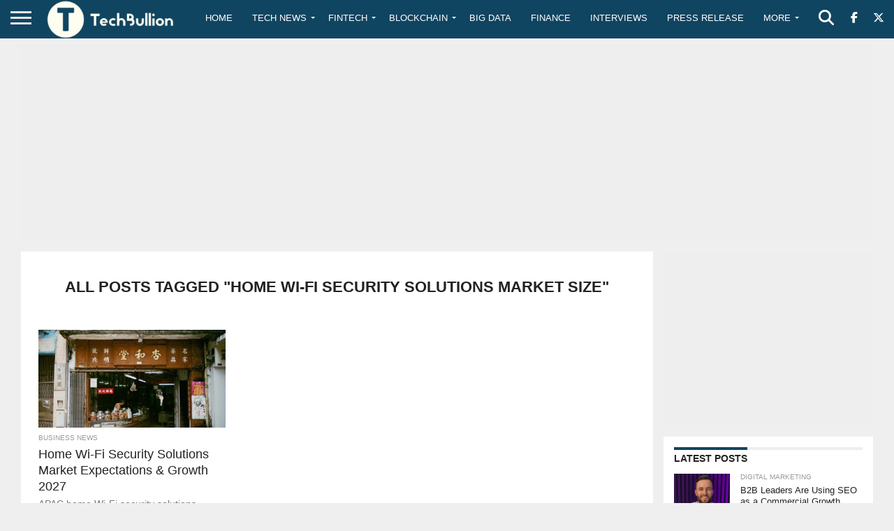

--- FILE ---
content_type: text/html; charset=utf-8
request_url: https://www.google.com/recaptcha/api2/anchor?ar=1&k=6Le0-0gkAAAAABV0s8b1QHz03eamY8EKrdT2n1Mf&co=aHR0cHM6Ly90ZWNoYnVsbGlvbi5jb206NDQz&hl=en&v=N67nZn4AqZkNcbeMu4prBgzg&size=invisible&anchor-ms=20000&execute-ms=30000&cb=p0kf3z57jy16
body_size: 48662
content:
<!DOCTYPE HTML><html dir="ltr" lang="en"><head><meta http-equiv="Content-Type" content="text/html; charset=UTF-8">
<meta http-equiv="X-UA-Compatible" content="IE=edge">
<title>reCAPTCHA</title>
<style type="text/css">
/* cyrillic-ext */
@font-face {
  font-family: 'Roboto';
  font-style: normal;
  font-weight: 400;
  font-stretch: 100%;
  src: url(//fonts.gstatic.com/s/roboto/v48/KFO7CnqEu92Fr1ME7kSn66aGLdTylUAMa3GUBHMdazTgWw.woff2) format('woff2');
  unicode-range: U+0460-052F, U+1C80-1C8A, U+20B4, U+2DE0-2DFF, U+A640-A69F, U+FE2E-FE2F;
}
/* cyrillic */
@font-face {
  font-family: 'Roboto';
  font-style: normal;
  font-weight: 400;
  font-stretch: 100%;
  src: url(//fonts.gstatic.com/s/roboto/v48/KFO7CnqEu92Fr1ME7kSn66aGLdTylUAMa3iUBHMdazTgWw.woff2) format('woff2');
  unicode-range: U+0301, U+0400-045F, U+0490-0491, U+04B0-04B1, U+2116;
}
/* greek-ext */
@font-face {
  font-family: 'Roboto';
  font-style: normal;
  font-weight: 400;
  font-stretch: 100%;
  src: url(//fonts.gstatic.com/s/roboto/v48/KFO7CnqEu92Fr1ME7kSn66aGLdTylUAMa3CUBHMdazTgWw.woff2) format('woff2');
  unicode-range: U+1F00-1FFF;
}
/* greek */
@font-face {
  font-family: 'Roboto';
  font-style: normal;
  font-weight: 400;
  font-stretch: 100%;
  src: url(//fonts.gstatic.com/s/roboto/v48/KFO7CnqEu92Fr1ME7kSn66aGLdTylUAMa3-UBHMdazTgWw.woff2) format('woff2');
  unicode-range: U+0370-0377, U+037A-037F, U+0384-038A, U+038C, U+038E-03A1, U+03A3-03FF;
}
/* math */
@font-face {
  font-family: 'Roboto';
  font-style: normal;
  font-weight: 400;
  font-stretch: 100%;
  src: url(//fonts.gstatic.com/s/roboto/v48/KFO7CnqEu92Fr1ME7kSn66aGLdTylUAMawCUBHMdazTgWw.woff2) format('woff2');
  unicode-range: U+0302-0303, U+0305, U+0307-0308, U+0310, U+0312, U+0315, U+031A, U+0326-0327, U+032C, U+032F-0330, U+0332-0333, U+0338, U+033A, U+0346, U+034D, U+0391-03A1, U+03A3-03A9, U+03B1-03C9, U+03D1, U+03D5-03D6, U+03F0-03F1, U+03F4-03F5, U+2016-2017, U+2034-2038, U+203C, U+2040, U+2043, U+2047, U+2050, U+2057, U+205F, U+2070-2071, U+2074-208E, U+2090-209C, U+20D0-20DC, U+20E1, U+20E5-20EF, U+2100-2112, U+2114-2115, U+2117-2121, U+2123-214F, U+2190, U+2192, U+2194-21AE, U+21B0-21E5, U+21F1-21F2, U+21F4-2211, U+2213-2214, U+2216-22FF, U+2308-230B, U+2310, U+2319, U+231C-2321, U+2336-237A, U+237C, U+2395, U+239B-23B7, U+23D0, U+23DC-23E1, U+2474-2475, U+25AF, U+25B3, U+25B7, U+25BD, U+25C1, U+25CA, U+25CC, U+25FB, U+266D-266F, U+27C0-27FF, U+2900-2AFF, U+2B0E-2B11, U+2B30-2B4C, U+2BFE, U+3030, U+FF5B, U+FF5D, U+1D400-1D7FF, U+1EE00-1EEFF;
}
/* symbols */
@font-face {
  font-family: 'Roboto';
  font-style: normal;
  font-weight: 400;
  font-stretch: 100%;
  src: url(//fonts.gstatic.com/s/roboto/v48/KFO7CnqEu92Fr1ME7kSn66aGLdTylUAMaxKUBHMdazTgWw.woff2) format('woff2');
  unicode-range: U+0001-000C, U+000E-001F, U+007F-009F, U+20DD-20E0, U+20E2-20E4, U+2150-218F, U+2190, U+2192, U+2194-2199, U+21AF, U+21E6-21F0, U+21F3, U+2218-2219, U+2299, U+22C4-22C6, U+2300-243F, U+2440-244A, U+2460-24FF, U+25A0-27BF, U+2800-28FF, U+2921-2922, U+2981, U+29BF, U+29EB, U+2B00-2BFF, U+4DC0-4DFF, U+FFF9-FFFB, U+10140-1018E, U+10190-1019C, U+101A0, U+101D0-101FD, U+102E0-102FB, U+10E60-10E7E, U+1D2C0-1D2D3, U+1D2E0-1D37F, U+1F000-1F0FF, U+1F100-1F1AD, U+1F1E6-1F1FF, U+1F30D-1F30F, U+1F315, U+1F31C, U+1F31E, U+1F320-1F32C, U+1F336, U+1F378, U+1F37D, U+1F382, U+1F393-1F39F, U+1F3A7-1F3A8, U+1F3AC-1F3AF, U+1F3C2, U+1F3C4-1F3C6, U+1F3CA-1F3CE, U+1F3D4-1F3E0, U+1F3ED, U+1F3F1-1F3F3, U+1F3F5-1F3F7, U+1F408, U+1F415, U+1F41F, U+1F426, U+1F43F, U+1F441-1F442, U+1F444, U+1F446-1F449, U+1F44C-1F44E, U+1F453, U+1F46A, U+1F47D, U+1F4A3, U+1F4B0, U+1F4B3, U+1F4B9, U+1F4BB, U+1F4BF, U+1F4C8-1F4CB, U+1F4D6, U+1F4DA, U+1F4DF, U+1F4E3-1F4E6, U+1F4EA-1F4ED, U+1F4F7, U+1F4F9-1F4FB, U+1F4FD-1F4FE, U+1F503, U+1F507-1F50B, U+1F50D, U+1F512-1F513, U+1F53E-1F54A, U+1F54F-1F5FA, U+1F610, U+1F650-1F67F, U+1F687, U+1F68D, U+1F691, U+1F694, U+1F698, U+1F6AD, U+1F6B2, U+1F6B9-1F6BA, U+1F6BC, U+1F6C6-1F6CF, U+1F6D3-1F6D7, U+1F6E0-1F6EA, U+1F6F0-1F6F3, U+1F6F7-1F6FC, U+1F700-1F7FF, U+1F800-1F80B, U+1F810-1F847, U+1F850-1F859, U+1F860-1F887, U+1F890-1F8AD, U+1F8B0-1F8BB, U+1F8C0-1F8C1, U+1F900-1F90B, U+1F93B, U+1F946, U+1F984, U+1F996, U+1F9E9, U+1FA00-1FA6F, U+1FA70-1FA7C, U+1FA80-1FA89, U+1FA8F-1FAC6, U+1FACE-1FADC, U+1FADF-1FAE9, U+1FAF0-1FAF8, U+1FB00-1FBFF;
}
/* vietnamese */
@font-face {
  font-family: 'Roboto';
  font-style: normal;
  font-weight: 400;
  font-stretch: 100%;
  src: url(//fonts.gstatic.com/s/roboto/v48/KFO7CnqEu92Fr1ME7kSn66aGLdTylUAMa3OUBHMdazTgWw.woff2) format('woff2');
  unicode-range: U+0102-0103, U+0110-0111, U+0128-0129, U+0168-0169, U+01A0-01A1, U+01AF-01B0, U+0300-0301, U+0303-0304, U+0308-0309, U+0323, U+0329, U+1EA0-1EF9, U+20AB;
}
/* latin-ext */
@font-face {
  font-family: 'Roboto';
  font-style: normal;
  font-weight: 400;
  font-stretch: 100%;
  src: url(//fonts.gstatic.com/s/roboto/v48/KFO7CnqEu92Fr1ME7kSn66aGLdTylUAMa3KUBHMdazTgWw.woff2) format('woff2');
  unicode-range: U+0100-02BA, U+02BD-02C5, U+02C7-02CC, U+02CE-02D7, U+02DD-02FF, U+0304, U+0308, U+0329, U+1D00-1DBF, U+1E00-1E9F, U+1EF2-1EFF, U+2020, U+20A0-20AB, U+20AD-20C0, U+2113, U+2C60-2C7F, U+A720-A7FF;
}
/* latin */
@font-face {
  font-family: 'Roboto';
  font-style: normal;
  font-weight: 400;
  font-stretch: 100%;
  src: url(//fonts.gstatic.com/s/roboto/v48/KFO7CnqEu92Fr1ME7kSn66aGLdTylUAMa3yUBHMdazQ.woff2) format('woff2');
  unicode-range: U+0000-00FF, U+0131, U+0152-0153, U+02BB-02BC, U+02C6, U+02DA, U+02DC, U+0304, U+0308, U+0329, U+2000-206F, U+20AC, U+2122, U+2191, U+2193, U+2212, U+2215, U+FEFF, U+FFFD;
}
/* cyrillic-ext */
@font-face {
  font-family: 'Roboto';
  font-style: normal;
  font-weight: 500;
  font-stretch: 100%;
  src: url(//fonts.gstatic.com/s/roboto/v48/KFO7CnqEu92Fr1ME7kSn66aGLdTylUAMa3GUBHMdazTgWw.woff2) format('woff2');
  unicode-range: U+0460-052F, U+1C80-1C8A, U+20B4, U+2DE0-2DFF, U+A640-A69F, U+FE2E-FE2F;
}
/* cyrillic */
@font-face {
  font-family: 'Roboto';
  font-style: normal;
  font-weight: 500;
  font-stretch: 100%;
  src: url(//fonts.gstatic.com/s/roboto/v48/KFO7CnqEu92Fr1ME7kSn66aGLdTylUAMa3iUBHMdazTgWw.woff2) format('woff2');
  unicode-range: U+0301, U+0400-045F, U+0490-0491, U+04B0-04B1, U+2116;
}
/* greek-ext */
@font-face {
  font-family: 'Roboto';
  font-style: normal;
  font-weight: 500;
  font-stretch: 100%;
  src: url(//fonts.gstatic.com/s/roboto/v48/KFO7CnqEu92Fr1ME7kSn66aGLdTylUAMa3CUBHMdazTgWw.woff2) format('woff2');
  unicode-range: U+1F00-1FFF;
}
/* greek */
@font-face {
  font-family: 'Roboto';
  font-style: normal;
  font-weight: 500;
  font-stretch: 100%;
  src: url(//fonts.gstatic.com/s/roboto/v48/KFO7CnqEu92Fr1ME7kSn66aGLdTylUAMa3-UBHMdazTgWw.woff2) format('woff2');
  unicode-range: U+0370-0377, U+037A-037F, U+0384-038A, U+038C, U+038E-03A1, U+03A3-03FF;
}
/* math */
@font-face {
  font-family: 'Roboto';
  font-style: normal;
  font-weight: 500;
  font-stretch: 100%;
  src: url(//fonts.gstatic.com/s/roboto/v48/KFO7CnqEu92Fr1ME7kSn66aGLdTylUAMawCUBHMdazTgWw.woff2) format('woff2');
  unicode-range: U+0302-0303, U+0305, U+0307-0308, U+0310, U+0312, U+0315, U+031A, U+0326-0327, U+032C, U+032F-0330, U+0332-0333, U+0338, U+033A, U+0346, U+034D, U+0391-03A1, U+03A3-03A9, U+03B1-03C9, U+03D1, U+03D5-03D6, U+03F0-03F1, U+03F4-03F5, U+2016-2017, U+2034-2038, U+203C, U+2040, U+2043, U+2047, U+2050, U+2057, U+205F, U+2070-2071, U+2074-208E, U+2090-209C, U+20D0-20DC, U+20E1, U+20E5-20EF, U+2100-2112, U+2114-2115, U+2117-2121, U+2123-214F, U+2190, U+2192, U+2194-21AE, U+21B0-21E5, U+21F1-21F2, U+21F4-2211, U+2213-2214, U+2216-22FF, U+2308-230B, U+2310, U+2319, U+231C-2321, U+2336-237A, U+237C, U+2395, U+239B-23B7, U+23D0, U+23DC-23E1, U+2474-2475, U+25AF, U+25B3, U+25B7, U+25BD, U+25C1, U+25CA, U+25CC, U+25FB, U+266D-266F, U+27C0-27FF, U+2900-2AFF, U+2B0E-2B11, U+2B30-2B4C, U+2BFE, U+3030, U+FF5B, U+FF5D, U+1D400-1D7FF, U+1EE00-1EEFF;
}
/* symbols */
@font-face {
  font-family: 'Roboto';
  font-style: normal;
  font-weight: 500;
  font-stretch: 100%;
  src: url(//fonts.gstatic.com/s/roboto/v48/KFO7CnqEu92Fr1ME7kSn66aGLdTylUAMaxKUBHMdazTgWw.woff2) format('woff2');
  unicode-range: U+0001-000C, U+000E-001F, U+007F-009F, U+20DD-20E0, U+20E2-20E4, U+2150-218F, U+2190, U+2192, U+2194-2199, U+21AF, U+21E6-21F0, U+21F3, U+2218-2219, U+2299, U+22C4-22C6, U+2300-243F, U+2440-244A, U+2460-24FF, U+25A0-27BF, U+2800-28FF, U+2921-2922, U+2981, U+29BF, U+29EB, U+2B00-2BFF, U+4DC0-4DFF, U+FFF9-FFFB, U+10140-1018E, U+10190-1019C, U+101A0, U+101D0-101FD, U+102E0-102FB, U+10E60-10E7E, U+1D2C0-1D2D3, U+1D2E0-1D37F, U+1F000-1F0FF, U+1F100-1F1AD, U+1F1E6-1F1FF, U+1F30D-1F30F, U+1F315, U+1F31C, U+1F31E, U+1F320-1F32C, U+1F336, U+1F378, U+1F37D, U+1F382, U+1F393-1F39F, U+1F3A7-1F3A8, U+1F3AC-1F3AF, U+1F3C2, U+1F3C4-1F3C6, U+1F3CA-1F3CE, U+1F3D4-1F3E0, U+1F3ED, U+1F3F1-1F3F3, U+1F3F5-1F3F7, U+1F408, U+1F415, U+1F41F, U+1F426, U+1F43F, U+1F441-1F442, U+1F444, U+1F446-1F449, U+1F44C-1F44E, U+1F453, U+1F46A, U+1F47D, U+1F4A3, U+1F4B0, U+1F4B3, U+1F4B9, U+1F4BB, U+1F4BF, U+1F4C8-1F4CB, U+1F4D6, U+1F4DA, U+1F4DF, U+1F4E3-1F4E6, U+1F4EA-1F4ED, U+1F4F7, U+1F4F9-1F4FB, U+1F4FD-1F4FE, U+1F503, U+1F507-1F50B, U+1F50D, U+1F512-1F513, U+1F53E-1F54A, U+1F54F-1F5FA, U+1F610, U+1F650-1F67F, U+1F687, U+1F68D, U+1F691, U+1F694, U+1F698, U+1F6AD, U+1F6B2, U+1F6B9-1F6BA, U+1F6BC, U+1F6C6-1F6CF, U+1F6D3-1F6D7, U+1F6E0-1F6EA, U+1F6F0-1F6F3, U+1F6F7-1F6FC, U+1F700-1F7FF, U+1F800-1F80B, U+1F810-1F847, U+1F850-1F859, U+1F860-1F887, U+1F890-1F8AD, U+1F8B0-1F8BB, U+1F8C0-1F8C1, U+1F900-1F90B, U+1F93B, U+1F946, U+1F984, U+1F996, U+1F9E9, U+1FA00-1FA6F, U+1FA70-1FA7C, U+1FA80-1FA89, U+1FA8F-1FAC6, U+1FACE-1FADC, U+1FADF-1FAE9, U+1FAF0-1FAF8, U+1FB00-1FBFF;
}
/* vietnamese */
@font-face {
  font-family: 'Roboto';
  font-style: normal;
  font-weight: 500;
  font-stretch: 100%;
  src: url(//fonts.gstatic.com/s/roboto/v48/KFO7CnqEu92Fr1ME7kSn66aGLdTylUAMa3OUBHMdazTgWw.woff2) format('woff2');
  unicode-range: U+0102-0103, U+0110-0111, U+0128-0129, U+0168-0169, U+01A0-01A1, U+01AF-01B0, U+0300-0301, U+0303-0304, U+0308-0309, U+0323, U+0329, U+1EA0-1EF9, U+20AB;
}
/* latin-ext */
@font-face {
  font-family: 'Roboto';
  font-style: normal;
  font-weight: 500;
  font-stretch: 100%;
  src: url(//fonts.gstatic.com/s/roboto/v48/KFO7CnqEu92Fr1ME7kSn66aGLdTylUAMa3KUBHMdazTgWw.woff2) format('woff2');
  unicode-range: U+0100-02BA, U+02BD-02C5, U+02C7-02CC, U+02CE-02D7, U+02DD-02FF, U+0304, U+0308, U+0329, U+1D00-1DBF, U+1E00-1E9F, U+1EF2-1EFF, U+2020, U+20A0-20AB, U+20AD-20C0, U+2113, U+2C60-2C7F, U+A720-A7FF;
}
/* latin */
@font-face {
  font-family: 'Roboto';
  font-style: normal;
  font-weight: 500;
  font-stretch: 100%;
  src: url(//fonts.gstatic.com/s/roboto/v48/KFO7CnqEu92Fr1ME7kSn66aGLdTylUAMa3yUBHMdazQ.woff2) format('woff2');
  unicode-range: U+0000-00FF, U+0131, U+0152-0153, U+02BB-02BC, U+02C6, U+02DA, U+02DC, U+0304, U+0308, U+0329, U+2000-206F, U+20AC, U+2122, U+2191, U+2193, U+2212, U+2215, U+FEFF, U+FFFD;
}
/* cyrillic-ext */
@font-face {
  font-family: 'Roboto';
  font-style: normal;
  font-weight: 900;
  font-stretch: 100%;
  src: url(//fonts.gstatic.com/s/roboto/v48/KFO7CnqEu92Fr1ME7kSn66aGLdTylUAMa3GUBHMdazTgWw.woff2) format('woff2');
  unicode-range: U+0460-052F, U+1C80-1C8A, U+20B4, U+2DE0-2DFF, U+A640-A69F, U+FE2E-FE2F;
}
/* cyrillic */
@font-face {
  font-family: 'Roboto';
  font-style: normal;
  font-weight: 900;
  font-stretch: 100%;
  src: url(//fonts.gstatic.com/s/roboto/v48/KFO7CnqEu92Fr1ME7kSn66aGLdTylUAMa3iUBHMdazTgWw.woff2) format('woff2');
  unicode-range: U+0301, U+0400-045F, U+0490-0491, U+04B0-04B1, U+2116;
}
/* greek-ext */
@font-face {
  font-family: 'Roboto';
  font-style: normal;
  font-weight: 900;
  font-stretch: 100%;
  src: url(//fonts.gstatic.com/s/roboto/v48/KFO7CnqEu92Fr1ME7kSn66aGLdTylUAMa3CUBHMdazTgWw.woff2) format('woff2');
  unicode-range: U+1F00-1FFF;
}
/* greek */
@font-face {
  font-family: 'Roboto';
  font-style: normal;
  font-weight: 900;
  font-stretch: 100%;
  src: url(//fonts.gstatic.com/s/roboto/v48/KFO7CnqEu92Fr1ME7kSn66aGLdTylUAMa3-UBHMdazTgWw.woff2) format('woff2');
  unicode-range: U+0370-0377, U+037A-037F, U+0384-038A, U+038C, U+038E-03A1, U+03A3-03FF;
}
/* math */
@font-face {
  font-family: 'Roboto';
  font-style: normal;
  font-weight: 900;
  font-stretch: 100%;
  src: url(//fonts.gstatic.com/s/roboto/v48/KFO7CnqEu92Fr1ME7kSn66aGLdTylUAMawCUBHMdazTgWw.woff2) format('woff2');
  unicode-range: U+0302-0303, U+0305, U+0307-0308, U+0310, U+0312, U+0315, U+031A, U+0326-0327, U+032C, U+032F-0330, U+0332-0333, U+0338, U+033A, U+0346, U+034D, U+0391-03A1, U+03A3-03A9, U+03B1-03C9, U+03D1, U+03D5-03D6, U+03F0-03F1, U+03F4-03F5, U+2016-2017, U+2034-2038, U+203C, U+2040, U+2043, U+2047, U+2050, U+2057, U+205F, U+2070-2071, U+2074-208E, U+2090-209C, U+20D0-20DC, U+20E1, U+20E5-20EF, U+2100-2112, U+2114-2115, U+2117-2121, U+2123-214F, U+2190, U+2192, U+2194-21AE, U+21B0-21E5, U+21F1-21F2, U+21F4-2211, U+2213-2214, U+2216-22FF, U+2308-230B, U+2310, U+2319, U+231C-2321, U+2336-237A, U+237C, U+2395, U+239B-23B7, U+23D0, U+23DC-23E1, U+2474-2475, U+25AF, U+25B3, U+25B7, U+25BD, U+25C1, U+25CA, U+25CC, U+25FB, U+266D-266F, U+27C0-27FF, U+2900-2AFF, U+2B0E-2B11, U+2B30-2B4C, U+2BFE, U+3030, U+FF5B, U+FF5D, U+1D400-1D7FF, U+1EE00-1EEFF;
}
/* symbols */
@font-face {
  font-family: 'Roboto';
  font-style: normal;
  font-weight: 900;
  font-stretch: 100%;
  src: url(//fonts.gstatic.com/s/roboto/v48/KFO7CnqEu92Fr1ME7kSn66aGLdTylUAMaxKUBHMdazTgWw.woff2) format('woff2');
  unicode-range: U+0001-000C, U+000E-001F, U+007F-009F, U+20DD-20E0, U+20E2-20E4, U+2150-218F, U+2190, U+2192, U+2194-2199, U+21AF, U+21E6-21F0, U+21F3, U+2218-2219, U+2299, U+22C4-22C6, U+2300-243F, U+2440-244A, U+2460-24FF, U+25A0-27BF, U+2800-28FF, U+2921-2922, U+2981, U+29BF, U+29EB, U+2B00-2BFF, U+4DC0-4DFF, U+FFF9-FFFB, U+10140-1018E, U+10190-1019C, U+101A0, U+101D0-101FD, U+102E0-102FB, U+10E60-10E7E, U+1D2C0-1D2D3, U+1D2E0-1D37F, U+1F000-1F0FF, U+1F100-1F1AD, U+1F1E6-1F1FF, U+1F30D-1F30F, U+1F315, U+1F31C, U+1F31E, U+1F320-1F32C, U+1F336, U+1F378, U+1F37D, U+1F382, U+1F393-1F39F, U+1F3A7-1F3A8, U+1F3AC-1F3AF, U+1F3C2, U+1F3C4-1F3C6, U+1F3CA-1F3CE, U+1F3D4-1F3E0, U+1F3ED, U+1F3F1-1F3F3, U+1F3F5-1F3F7, U+1F408, U+1F415, U+1F41F, U+1F426, U+1F43F, U+1F441-1F442, U+1F444, U+1F446-1F449, U+1F44C-1F44E, U+1F453, U+1F46A, U+1F47D, U+1F4A3, U+1F4B0, U+1F4B3, U+1F4B9, U+1F4BB, U+1F4BF, U+1F4C8-1F4CB, U+1F4D6, U+1F4DA, U+1F4DF, U+1F4E3-1F4E6, U+1F4EA-1F4ED, U+1F4F7, U+1F4F9-1F4FB, U+1F4FD-1F4FE, U+1F503, U+1F507-1F50B, U+1F50D, U+1F512-1F513, U+1F53E-1F54A, U+1F54F-1F5FA, U+1F610, U+1F650-1F67F, U+1F687, U+1F68D, U+1F691, U+1F694, U+1F698, U+1F6AD, U+1F6B2, U+1F6B9-1F6BA, U+1F6BC, U+1F6C6-1F6CF, U+1F6D3-1F6D7, U+1F6E0-1F6EA, U+1F6F0-1F6F3, U+1F6F7-1F6FC, U+1F700-1F7FF, U+1F800-1F80B, U+1F810-1F847, U+1F850-1F859, U+1F860-1F887, U+1F890-1F8AD, U+1F8B0-1F8BB, U+1F8C0-1F8C1, U+1F900-1F90B, U+1F93B, U+1F946, U+1F984, U+1F996, U+1F9E9, U+1FA00-1FA6F, U+1FA70-1FA7C, U+1FA80-1FA89, U+1FA8F-1FAC6, U+1FACE-1FADC, U+1FADF-1FAE9, U+1FAF0-1FAF8, U+1FB00-1FBFF;
}
/* vietnamese */
@font-face {
  font-family: 'Roboto';
  font-style: normal;
  font-weight: 900;
  font-stretch: 100%;
  src: url(//fonts.gstatic.com/s/roboto/v48/KFO7CnqEu92Fr1ME7kSn66aGLdTylUAMa3OUBHMdazTgWw.woff2) format('woff2');
  unicode-range: U+0102-0103, U+0110-0111, U+0128-0129, U+0168-0169, U+01A0-01A1, U+01AF-01B0, U+0300-0301, U+0303-0304, U+0308-0309, U+0323, U+0329, U+1EA0-1EF9, U+20AB;
}
/* latin-ext */
@font-face {
  font-family: 'Roboto';
  font-style: normal;
  font-weight: 900;
  font-stretch: 100%;
  src: url(//fonts.gstatic.com/s/roboto/v48/KFO7CnqEu92Fr1ME7kSn66aGLdTylUAMa3KUBHMdazTgWw.woff2) format('woff2');
  unicode-range: U+0100-02BA, U+02BD-02C5, U+02C7-02CC, U+02CE-02D7, U+02DD-02FF, U+0304, U+0308, U+0329, U+1D00-1DBF, U+1E00-1E9F, U+1EF2-1EFF, U+2020, U+20A0-20AB, U+20AD-20C0, U+2113, U+2C60-2C7F, U+A720-A7FF;
}
/* latin */
@font-face {
  font-family: 'Roboto';
  font-style: normal;
  font-weight: 900;
  font-stretch: 100%;
  src: url(//fonts.gstatic.com/s/roboto/v48/KFO7CnqEu92Fr1ME7kSn66aGLdTylUAMa3yUBHMdazQ.woff2) format('woff2');
  unicode-range: U+0000-00FF, U+0131, U+0152-0153, U+02BB-02BC, U+02C6, U+02DA, U+02DC, U+0304, U+0308, U+0329, U+2000-206F, U+20AC, U+2122, U+2191, U+2193, U+2212, U+2215, U+FEFF, U+FFFD;
}

</style>
<link rel="stylesheet" type="text/css" href="https://www.gstatic.com/recaptcha/releases/N67nZn4AqZkNcbeMu4prBgzg/styles__ltr.css">
<script nonce="HgfyzRf9VtkvuXei9xUaaQ" type="text/javascript">window['__recaptcha_api'] = 'https://www.google.com/recaptcha/api2/';</script>
<script type="text/javascript" src="https://www.gstatic.com/recaptcha/releases/N67nZn4AqZkNcbeMu4prBgzg/recaptcha__en.js" nonce="HgfyzRf9VtkvuXei9xUaaQ">
      
    </script></head>
<body><div id="rc-anchor-alert" class="rc-anchor-alert"></div>
<input type="hidden" id="recaptcha-token" value="[base64]">
<script type="text/javascript" nonce="HgfyzRf9VtkvuXei9xUaaQ">
      recaptcha.anchor.Main.init("[\x22ainput\x22,[\x22bgdata\x22,\x22\x22,\[base64]/[base64]/[base64]/[base64]/[base64]/[base64]/KGcoTywyNTMsTy5PKSxVRyhPLEMpKTpnKE8sMjUzLEMpLE8pKSxsKSksTykpfSxieT1mdW5jdGlvbihDLE8sdSxsKXtmb3IobD0odT1SKEMpLDApO08+MDtPLS0pbD1sPDw4fFooQyk7ZyhDLHUsbCl9LFVHPWZ1bmN0aW9uKEMsTyl7Qy5pLmxlbmd0aD4xMDQ/[base64]/[base64]/[base64]/[base64]/[base64]/[base64]/[base64]\\u003d\x22,\[base64]\\u003d\x22,\x22wqdZw5rDusOxw4vDicKGwqAaw6tzw4/Dg8KSURnCjMODOcORwo9TRcKkVBs4w4daw5jCh8KHERJowpYRw4XClGpgw6BYIBdDLMKuBhfClsOuwrDDtGzCvDUkVF0WIcKWdsOowqXDqxdidFPCicO1DcOhblB1BSFJw6/[base64]/ClcKzwozCqS3DjxgOfFQGI3N7UnLDqlDCmcKnwozClsKoBcOUwqjDrcO8UX3DnmbDs27DncO2NMOfwoTDlMKsw7DDrMKFKSVDwpRswoXDkVx5wqfCtcOsw50mw69uwrfCusKNSB3Dr1zDssOJwp8mw4k8ecKPw7/[base64]/[base64]/[base64]/Dk2fDrCLCsXTDv24gw4UGwpgTw4tJwrLDsQ0+w7BPw63CocOHBMKDw5QQQ8KXw4LDskvCplh4Z1xJGcOIRVXDmcK4w7ohaxnCv8KoG8OYGj9Zwqd4aVRMNQQFwrZjRUojw60xw6tsdMO3w6VBR8O6wprCuHVfb8KTwqzCrMOvF8OaWsOxak/DvsKUwpwaw7JvwopHb8OBw71Zw63CgsKyGsK9ARnCj8KawqjCmMKUN8OxMcOuw6gjwrQjYG0bwrTDjcO5wrDClS3DtsOmw5h7w7/CrHHChS5HF8O9wp3Dvgd9BkHCsgU/[base64]/[base64]/[base64]/Dn8KLwrDDlAwwBMKBHn3CoUQPwo1AwpvCnMK8GyNKFsKtbsOMTx/DhgnDg8O9eHMpNAIXwqzDvB/Dq0LDtUvDn8O1JMO+EsOCw4jDvMOGAh41wovCt8OISihGw5rCncKzwrnDu8OEXcKXdVtuw50Dwoo7wqvDm8KMwpkXHCvCo8KEw6slfgM0w4I/CcKMOwDCqlgCYSxJwrJwR8ODHsKXw6gXwoZECMK0ASU2w6khwr7ClsKoBW1/w5TCtMKTwojDgcOTA2HDtFUbw7bDukNcYcOWO2gzSmjDqwrCiTtnw7U0In1QwrpoecOqVyR/w5PDvSzDsMKyw410w5fDg8Oewr7CtwoYNMOhwq3Cr8KhesKjdh3ChRXDqGnDn8O4dMKow4Ulwp7DhCQ8wopFwqXDuGY6w5DDi2nDqMOewo3CvsKoIsKDZ2BWw5fDhSI/OsKQwpEWwpJuw5pxPSBydMK1wqkKGRNhwol4w4LCmlgLUMOQfjsEMl7Cv33Dm2BpwpNmwpXDlMO8cMObB1lQKcOuFsK+w6Vewqs8NCXDph96F8KBRkbCrRDCvMK0w6sbaMOuRMOpwpQVwot8w4jCvxVjw6B6wrczacK9d2Ivw5bCmsKILBbDk8Oiw5Vywq5fwqQfbX/[base64]/Dl8KdLzUIwpLChlcSN8OcwrE1TMOcw5g/[base64]/w4/[base64]/Dmn/DqMONwo3CssKZwqfDj8K9X0tDHyQUdl9XCz7DkcKhwqVVw6FkEsK5IcOqw4jCrcOwNMOWwp3CpUsGPsO8L3TDklZ9w5bCuB3Ck2ojfMOLw7QOwqHCvG0+PkDDlsK2w5EYAMKEw6PDmsODUsO/wowGZzLCqEjDmxRvw4vCtnlnX8KBAUfDuR52w71EaMKxH8KIL8KRdG8uwpo4woVcw7sEw702woLDsxE3bHECPMKDw55fMcOywrTCiMO/O8Kvw4/DjVxCJ8OCb8KXUVPDiwolwo1fw5rDo2UVYgFKw6rCl3Amw7RfRsODH8OIMAotKxJKwr7CvX5xwr/ClUPCsU3DkcKzV2vCokJYEcOhw55xwpQsNsO6HW0oSsO5Q8K/w6Zdw7VsOy1tMcKmwrjClcK/fMK7GmzDucK1ZcKIw47CtcO1w6hLw5fDpMOSw7lpNm1iwqrDjMOZHi/Dj8OJHsOlw7stA8OtW28KUi7CmsOoXsORw6LDg8ONYH3Dki/CikrDtDQ2QMKTD8KFwqLCnMO9w7RqwrcedVdgKsOqwpgGC8ODBBDDgcKAek3DihUSRUBwIVXCosKKwoY9LQjCmcKQcW7CiAfCgMKiw7ZXDsKIwpzCs8KDcMOTMUfDp8Kowp4two/[base64]/[base64]/[base64]/DiE53woZqVC/Cj8KowqMTM8OswrINwpXDthfCkwx8Z3fCkcKyLcOQMEbDkgTDjBMmw6vCmWBkB8OEwoUmdBnDh8OqwqvDv8OUw6DChsOfecOyT8K2fcONSsOqw6lccsKoKBAgwpnCh23DpcKZWMOMw6k4fMOIYcOMw5phw54cwq7CqMKOWwjDnx3CnTY0wrnCmk/DrsOJa8OFwqwWV8KvIzRiwo0JesO9Ug4bQ0NOwoLCscK4w7/DpHAxBsKtwqlKNFXDsx9MScOAbMKpwp5AwrVaw5luwrjDu8K3V8OwAcKBwq7CuBrCkmdnwo7CmMOxXMOKTMOyCMK4S8KSd8KFesOffgpiB8O0LTxqF20iwq5mF8Oiw5bCo8O5wq3CkFPChATDvMO0HsOdWyhzwrMdSBd4DsOVw6ZPLcK/worCs8K/[base64]/DskxLOX/DokfDgsKuw4nDgcOiMsO7wqjDiVxUwphnHcKMw6FcUlPCl8K1UMKGwqcBwpoHa3YcZMOjw6HDjcKETcKff8KKw4nCjEB1w5/[base64]/CnMKmwqcQw7pgw6fCkFkCw6bCmzjCgcK+w57CvlnDvw/DtcOhORUacMKNw5Qkwr7DoMO2w4pswqd2w5ENZ8OuwrTDl8KNFnrDksOMwr0sw4/DlDMHw7zCj8K6OVI+bwzDqhNVfcO9e3HDpcKSwozCnzTDgcO4w7TCi8KQwrYUccKWR8K7D8Obwo7CpEV0wrRnwrzCtUUyEcKYR8KEcnLCnAoEacOfwr7Cm8OtLidbO0fCrxjCqFrCmj88PsO9RcOLaGjCqmPDliDDiVrDr8OqdcO+wrfCs8Onw7V9PznDscOhD8Owwq/Do8KNIsK9ZQhRamTDosOyN8OTPE9ow5RTw7HDijc1w5bClsK/wrsmw6IMVGURKgRSwphNwq7CtWcfTcKqw5LCiXEVZirCkTRNIMKld8ObWyjDkMO8wo41dsKDewsAw409w4nCgMOkMT/CnHrCmMKGRjswwqTDksKKworDisK9wqDCk2ZhwqjClTbDtsOBJFAESAFXw5HCkcO2w4fDmMOBw4NsKgZQV0ItwpbCm1DDsWLCpsOhw47ChsKrSVTDrEDCsMOxw6nDg8KjwrQiKR/CiTkVGWHCiMO7B37CvFnChsKbwpnDpEchXWlxw63Dp1rCsC5lC2RDw5zDjDdgch1iMsKhQ8KQIz/CicOZXsODw7Z6RGJhw6nClcKAHcOhHyYiMsO0w4fCkzjCvmQ7wp/DvcO4wqPCosO5w6TCtcKjwoUOw6/[base64]/wrjChUgnTcO4Hi4GwpYAwoQVwpnCvFMyR8KTwr9Lw7fDm8KkwobCrQZ4PH3Dm8OJwooMw7LDliRBc8OWOsKvw6MCw64IaSfDp8OHwozCvA5Jw6/[base64]/DmcOfTsKBHUAqLms6VVwKwo0cI37DisOWw4sNOQIHw7Y2BVXCqsOvw7LCvGrDksOrUcO4JMK+wpYTfMOHeiFPY0s6C2zDtSrCj8KMeMKCwrbCqMKEU1LCuMKkeVTDu8KeI3wFDsKuPcOdwrPDmXHDs8Kew5zCpMO5wo3Dh1F5Bi9kwrcDchXDg8K8wpBow5B/w41Cwr7Dm8KrLCcGw6F0w77CimfDhcOtbsOpDsOawp3DhcKEMVU6wpdOT3EgXcKSw5XCplfDiMKawrY7DcKqBy0Gw47Con7DhT/CtTvCoMO/[base64]/G8KWBcKycMO+LcOSUWMLwpljBj3CmMO+wrLDrVDCtQIcw54CAMK9PcOJwqzDtnIYRMO0wpvDryRGw53DlMObw6Myw5rCqcKyNjnCiMOlb2EKw5jCvMK1w7QTwr4Cw53DlgBRwpnCgQwiw5LCusOLO8KHwo8qXcKbwod1w5YKw7PDusOUw7JqJcOFw6XCr8Kpw51pwq/[base64]/Cnipbw5U+wqgeOCAhw7MNSXTDh1Apw7jDqsOOcAZHw5NBw7Mww4fDqzTCgWXCksKCw5PDiMK/LAxFcsKUwpbDnDTDkSkdfcORHcOpw44rB8OjwrzClsKgwrzDqcOZERVHchzDlHvCqcO3wrrClyUFw53CqMOuKnDCpsK3esOwJ8O5wrbDlTPCmBtiTFDCj2o+w4rConF6UcK+SsK/QFTCkkfChUkFQcOYH8O4w4/Cs2Yqw5LCqsK5w6Z3JQPDgUJlEyHDni06wo7DuEnCgXvDrBRUwpoKwr3Cv2JbIUgJK8KdPHUmesO2wp4Fw6c/w4cPwpM1aBrDrjZaBsOAWcKhw63CusOIw6nCvWchW8Oqw7ICfsOpJH4/VmowwqI0wrRmw6zDjcKvF8OIw5LDhsO0Tjs9JEjDgMOTwrYvw6tEwrrDnh/CqMKOwpJmwpXCuj/[base64]/[base64]/CsyxhNg8Uc8KZwq/Dn8KEbh7DlGvCtQdKOsOSw7XDksOZwoDDvF43wpnCisOZU8O/[base64]/CoQzCi0JxwppUwq81F8O9dWRRwozCmcONwpPDh8O4wpnDv8Ovb8K2QMKmwpTCsMKTwqPDkMKfDsO1w4cUw5Ezd8OHw5HCkMOyw4PDt8KOw5bCtRJuwpLCr3FGCTDCiRbCrBgpwr/CisOuSsO0wrvDiMKJw4s4R27Cow3CoMKUwofCoTULwpxEQcKrw5vCh8KqwoXCqsKiPMOAXcKZwoPDlcO6w6/DmA/CgWxjw4nCnQDDlQx8w5jCpxt7wpXDhBl1wp3Cqj/[base64]/w5rClMK6G8KME8OLESXCmsOsNCtHw5Q6R8KJJsKuwqnDmTwOb1PDiBkmw4x8wpsMZQkzB8K1UcK/wq4Ww4kVw5FhU8KHwoBiw5tOYcKbFsK/wo8nw4nCicOLOA57Jj/ChMOxwq7Do8OAw7PDssOHwpBaI1PDhMOqYcOMw6rClzxKZsK6w6xPIlbCucOxwrjDvgjDlMKCFiHDtCLCqGBpcsOGJBvDtcKew5sJwrjDqGwwA0gWH8OqwpE+S8Kiw5c8VULCtsKDeEvDlcOow6N7w7DDkcKEw5pSVygLw4/CkiVFw61Odjwlw6zDgcKIw43DjcKBwqM/wrbDiysDwprCtsKMGMOBw6t7T8OnOx/DoVjCmcK2wqTCgCZAQ8Ofw5cIHlYXekvCsMOvYUjDmcKCwqlVw6UVXn3DtBdEwrTDv8KcwrXCusKvw6MYUUUmcWF6KUXCs8OcV2pGw77CphzCvzgywqMQwp8Kw5TDtcO8woo5w6zCnsK8wrHCvR/DiCTDojVEwq98H3zCusOww5PCr8Kfw43CqMOZc8K5bcOcw6PCh2rCrMKOwoNiwqzCq0Nzw7jCp8K3DQdawpHDviLDrRjCisOzwrnDv24+wolrwpXCqcO9HsKSWcO1e3VpIC4/WMKBwo4ww4QeNFYcE8OSLSBTOgPDsmROacOMdxgKWsKAF1nCp27CmlIzw6Rhw7TCtcK6w6xMwrzDrB0LJAB7wrPCn8O0w7DCiF7DkT3DsMOFwqt9w4jCsS5vwqTCiS/DvcO9w5zDuQYgwoQ0w5tTw73DgHnDlnPDnwrDiMKrAy3DhcKZwpPDr3chwqo+AsKCw4tZIsKARsOJwrjCm8O/Ix7DqcKEw5NXw7F5w6nDkiJcXlzDtsOfw7PDghdxesOfwoXCi8K9RDfDvcO1w5NvV8O+w7soMsKrw7U7O8KveTHCosKuCsOhdlrDg1R5wr8vbyTCgMKUw5XDn8KpwqLDq8OrQno/wpnDtMKkwpwoFFvDmcOwQ2nDrMOwcGPDv8O0w6EMU8OjbsK7wpQhZHLDiMKuw53DnSzCjcKsw6LCpXPDh8Ktwpk3cXxuHg4FwqXDu8OKXRnDkjQwbcOGw4piw7sww7lUB2/CkcOuHEXCtMKiMMOuw4vDrDZ9wr3Ck3h6w6Yxwr3DhRXDosOswpNGOcKlwoXDr8O5w5rCtMO7wq5ZPF/DnANUecOawrTCoMOiw4/[base64]/[base64]/Dp8KbNMKdfS0FQTNkXcOjwppjw6Umw5A/wq7DlxQYTmQOd8KpCcKHfnLCpMKFdjsqw5LCpsORwqPDgV/DoW/[base64]/V1DCjsO0DizDmRPDg1fCim0nSjfCkSrDjTdSKmpBScOEYsKfw7dxJUXCiBlkJ8KYchB2wo41w5HDnMKNAsK/wrzCrMKuw6Ajw5cZCMKUKjjDgMKcTsO8w7jDkhnCjcKkw6M9H8ORFzXCjcOMfmZ+FcOiw4/CrznDrsKBMnskwp/[base64]/S8KXccKvWHd8w7EvwpbCvg7DrMKfFm7CoMK/wq7Dh8K+McKFB045ScKbw7nDuR1jQ00UwoDDp8O8GMOzM15zDMOzwofDl8K7w5JBw4vDlMKRMHHDnUdidiIiY8OFw41ywoXCvATDq8KGOcOjVcOBfXs7wq18cSlIX3hbwpsww7/DkcKnBcKpwq/DlAXCpsO3K8Odw6tiwpJew6B1L1lwWFjDtjdRIcO3wpNfQArDpsOVSk8fw7tQZcOoKMK3cQ8fwrAaMMOywpXCvcKmb0zClsOrWy8lw6kzADt0YsKIwpTClHJLLMO+w77CksKLwoXDuVbCjcOHw5rCl8OLW8O/w4bDqcOhb8Odwr3Dr8OAwoNBZcOHw68fw4jCkW9jwqgxwpghw5UTGzjCiREIw7k+asKcccO/LMKjw5BIK8K0QMKXw4zCtcOtZcOHwrbCr0sKLSHCsGzCmBPChsKfw4JSwrU2w4InMcKkw7F8w5RiTnzCi8Okw6DCgMOowoPCiMOnwoHDmmLCnMKVw70Pw44kw5PDh3/ClDfCjQMdZcOiwpRiw6DDiQ/DrGzCnR0WK0XCjmnDo2BWw4AEQR7Ck8O0w6jDq8OawrptXsO+AMOCGsO3ccKXwoo+w7kTAcOKw7scw4XDnkATBsOpasOlBcKJHQfChsKeHDPClcKZwq7CgVvCrnMBUcOIwrzCmD4yUwZXwojCtcOJwpwMw5sbwq/[base64]/[base64]/wrQmO8OwNMKLP8Kjwp9RwrHDkcOuw5FRWcKCwofDrwUPwqbDiMO0eMKUwrIpUMOxbcOCXsKrMsO0woTCrg3DoMO5bcOEQhvDsFzDgRJ3w5p+w4TDmC/ChHDCkMOMWMO/[base64]/Di8OCE0gYwo46w53Cl1TCiCArw6ASdgAJJsKPNsOHwovCscOtTAbDm8OtTcKAwpxMY8OUw6IMw4fCjjs5QsO6SwdcFMOrwq9Kwo7DnQHDig8mbV/CjMKOwrNbw57CtwXCj8O3wphew6oLEmjCk39mwpHCqsOaC8Ksw5w3w4NnV8OgPVp1w5XCkSrDrMOfw6IFWl8nVm/CvzzCnigQwr/DryHClsOWYwjCmsOUfz7ClsKmIXxWwqfDmsKKwq/DvcOQOFQjYMOaw4h2FlNkwrUBJ8KNecKUwrJ3XcKpCjcfdsOBPsKsw6vCtsOyw7kOVcONPUzCqMKmeCLCh8Ojw7jCikvCscKiPGpcMsOIw53Dsmk+wpvCrcOOesOMw7B/CMKNZWHDvsKswpbCgwnDhAF1wr0veHd6w5HCuilGw7xKw6PCiMKKw4XDksOiO2Y5wr9vwpF4N8KXZwvCqQPCjxluwrXCvMKkKsKiZWhpwqNSwrnCukhKcw9YDxJ/[base64]/ClmApPw8Ow5ZwTmjDli7DpEV4wrnDk2BsWsOzw5/CgMO3wr11w7XCvExCMMK1UMKRwoAaw6/DsMO3wqfCvcKew4LClMKzYVXCol9IZcKKQkthZ8OLIMKSwrrCmcKwcVPCnkjDsTrCgStpwoNsw5E9OcKVwq3Dh2JUOER/wp4zED8cwpjChnw0w7gvw7wqwqN0PcKdeX5ow4jDr1vCu8KJwofDtMKGw5B/[base64]/Ck3EUw44FUMKtw4zClMK/wp/[base64]/[base64]/[base64]/ChsKyw5rCssKwUzIWwpjCphlWJcKTw6LCmCZhSXDCm8Kzw5suwpDDp3g3W8KEw6PDumbDoRJQw5/DrcOtwoDCrMOywrtgf8OJZ18acMOOSlZRERxhw7vDoQ5LwpVkwqRjw4/DgyNpwpXCpz4vw4RqwoF9XhPDjMKpwpBSw5B4BDJgw4Rmw7PCvcKdOD1GF0/DkF3CisKqwpXDiT0/w5caw4HDjhLDtMKIw7XDgmI3w6dyw7EpSsKOwpPDojLDkHUZXF1Fw6LCkCbDpnbDhAUswr7Dig3CsEQRw5sKw4HDmjPCnMKDdMKUwqvDs8Ovw5ESDCdTw580EsKjwrTDvXbDvcK7wrANwpHCvMOpw6/CmXoZwr/CkxsaDsKMG1tZwpfDssK7wrTDqDdZXMK8FMOOw6V9csOAPFZLwpEETcOBw5oVw7IGw6jCpGIRw7PDhcO9w4PDgsOfMGxzVMONKgfCr1DDmwccwqnCvMKvworDhT/DlsKLKDrDmMKPwofCmMOtP1DCjwLDhFchw7jDkcKvJcOSAsKWw4BGwp/[base64]/[base64]/Dl8KbVUUvM8OoKRI/[base64]/Di17CmsOORMOjaMKRf1DDvsKJwpDCgsKTcsKRw7vCv8OJUcKIGMKmJ8ONw4NwSMOAQMOJw63CkcKCwrwbwoN+wow/w7Yew7TDgMKnw5fCkMKUXAElOgFKX0xxw5gVw6PDqcO0w4jChUPCtcO0bTlnwr1LK2oAw7pPDGbDmzTCsQ0Zwr5dw7cgwrd0w4cZwoPClStdacO/w4TCoThrw6/DljbDiMKDUMOnw53DlMOOw7bCjcKBw6TCpSbCqg4mwq3CgUkrMcK8w4p+w5fCngjCv8O3BcKOwrPDuMOdI8KwwpNDNDvDr8OwOiF4OXlLH0xwGHzDvMKaQ38lw5ocwrglZDFdwrbDhMKcV2p+UcKnJGYYSwoIfsOqScOWBsK7JcK4wrgmw5VPwrYVwoA8w6t/PBI1Pid7wrs3cx/DuMKXw4ZhwoXCrmvDtSPDvMOFw6XCny/CncOhYcK8w50owr7CuyMwChMkO8K/Fg8CFsOBI8K4ZBvCuBPDncOyKRBPwqgmw7BcwqDDvMOIS2IORMKUw4jCojTDugfCqsKMwofCq1R+fhMBwrVQwonCuWbDoE7CvAtXw7LChEvDsk3DnQjDocODw54lw6d+E0PDqsKSwqEVw4AgFsKXw4LDpsORwrXCuQ13wpfCicO+I8Ocwq/Ds8O/w7hdwo3CksKUw6YAwoHDrMO8w6Fcw6HCsEQ/woHCuMKowrtVw7IKw7MGA8OPWRjDiXzDj8O2wp5dwqPDgsOtSm3ChsKgwrvCsHdnOcKqw5hvwpHCtMKmf8KtN3vCnATCjivDvUZ0McKkezLCmMKPwpNMwoAFYsK3wrDCvXPDnMO+LEnCn2IgBcKhTsODIX7Co0TCunXDhlplUcKXwqTDtSdPEj1yWgFFamp3wpZ/KSTDpn/[base64]/[base64]/DlXHDtGdCQHzCkTUfw7vDlnXCql8DecK3w4XDq8Kew6TDv0F9RsKFIjoWwrNmw7/[base64]/DtcODB8O0wqsARMKsRcKkw6jChm09FTHCj1zDgGzDvcK/w7PDgMOFwptfw64VdzjCrRTCnHfCk0rDucO4w5pyIsOswox/[base64]/w4vDp2ppMsOXw7A6w4HCsBLDlBLDl8Otw7LCpCzCl8Okw4PDqG/[base64]/Du1c1WxDDmkYsw4XDi8OQIEQbwpJPw5UUw7zDpcOLw5UUwrsgwo/CkcK5LcOedMKXBsK8wpjCjcKpwoc8e8K0c0Nuw6PCkcKlNmtECydWb0k8w4rCmgpzFSsZE0DDjxPCjz7CtScCwqTDpBcAw5XCkyXDgMKdw6oTKj8bFMKOH2vDgcO2wrADbCLCpFYewp/DkcKZfcKuZjrDh1Ihw4M0w5UTJMO/LcOJw5vCpMKWwqhCO31pWgTCkRzDgw/Dg8Ocw7cfCsK/wrbDuVs1HUPCox3DnsKcwqLCpSISwrbCgcKeGMKGc3Mnw7PCvT06wqdiYsOrwqjCjlvChsK+wpMQHsOxw4PCth3DnQrDqMKPMiB/[base64]/CskY5wrvDvsO6woDDmCB2w7zDjcOgw6bCtz01M8KIwrVrwoYxKsOFCVvCi8Kqb8OgAwPCjMKVw4Y+wo4Df8OZwqzCihoNw4vDsMOoLSrCsgMLw6pNw43DnMOww5o6wqbCo0ZOw6Mfw4cPSlHClMO/[base64]/dyrDmcORGDlRwptzRcO2RcOKB8O/EMKuwo7DsgtSwq1kw4YTwoozw4PCnMKhwpTDk13Du3vDn359YsOdMsOfwol8w7nDiArDvsOCQ8ODw54ZXjY0w6k+wrImMMKtw48pHxI0w7/Cu045Y8O5fU3Crwttw68STgvCm8O5XcOuw5TChmQ/w6bCqcKOWVHDgUgLw5RBOcKWBMKHRlRSW8Kvw6TCocKPDjw5PAh7wprDpxjCvXvCoMK1czt6XMKiGsKrwphnEMK3w4/CuDLCiyrChBTDmllawoY3X3cswr/CmsKjTg/DqcO1w6bCpUxgwpQow4/Dsg/CuMKVOsK5wqzDkcKvw7zCi2fDvcOVwrxLGUzCjMKjw4LDtm9Iw4pQNkHDjyhuTMOsw7XDkXt+w69tAXPDo8K4N0RScFwowo7CuMOzfW3DpSNfw68/w53CvcOGXsOICMK4w75Yw4lqLcKlwp7CrMK+VSrCqlPDtz01wq/ChxALEcO9ZiNQIW5pwoHDv8KJJmpedBbCpMK3wqBOw5rCjMOJecOIW8Kiw4/DkTBtMQTDiAwOw7hsw5fDkcOvUxl/wrbDgnRvw6bDsMOWEcOyeMKodx03w5LDqDPDglnCoCRSYMK1w64Lei8IwoZRaCvCviE/WMKtwqLCiDFpw4fCnhrCicOpwqnDgDvDn8KmI8KXw5fCozLDqsO6wpfCimTCnS9Zw5QRwrgIen/CosO+w6nCocOHDcO+QX/[base64]/ChCjCuTzDkcK+wp8QJlDCosK8wpzDgAcLUsOMw6/ClMK5F3DCj8Olw6A9PElQw6M+w4PDrMO8EcOSw7PCscKtw5MYw4FfwoEBwpfDnMKxZsK5MUbDj8OxXHQjblXCkB56ZTzCpMKVTsOBwqMXw4lqw5Nqw5TCpMKbwrhCw5/Ci8K4w7RMw7TDrMO4wqcyJcKLDcOAe8OTNkErEDzCi8O8DcKlw4nDvcKBw7jCrnwswo7Cu3tPD1HCrijDu17Co8O7VRHCj8K2FA8EwqXCi8KtwppMf8KLw7kew6UhwqQQOT91PMKKwo1GwqLCm17DpcKnIg/CpCrCjcKewp1DTklyOQvCvMOxA8KqRsKqWcOswoAEwpPDgMOFAMOywoBrPMOZAHDDojVlwqDCrMO5w6k9w5bCrcKAwpoddcKsTMK8McKkUMOABizDni0Dw5BbwrzDlg5jwq/ClcKFwrvDs1EtFsO4wp02a1w1w7lvw6RMOcKFNMK7wozDii8PbMKmEFjDmRI2w5dWQmTCi8KKw4wqw7bCocKWAXwwwqtcKRR1wrZ+McOBwoFwf8OUwo3DtERrwpvDt8Ogw7QxcSRjIsOnSDt4wrxlNMKIw7TCkcKjw6YvwoDDm0Z/wo0OwrNtT0kuMsOQJUDDrwbCjcOPw70hw712w495U3I8NsKaPUfCisKsaMO7BUVJZRvDs35Ewp/DolxRKMKvw5B5wpRRw4J2wqdyelpAM8O5DsOBw659wrhTwqjDqsO5MsKQwo4EAA0WVMKvwr9+TCIoaBITwoHDhsO1P8K0PMOLMjnCky7ClcO2HMKWHRpxw7nDlMO+WMOYwrgqMsOZAU/CsMOawobCjjrDpmliwrzCq8OQw49/PkxmKcKwHhfCjhfCp1oRwrbDsMOpw5jCoA3DtzV6NRpRY8KQwrU/PsOSw6NAwoR+NsKFwpnCksOxw48Fw5TCnx5vExTCrcO/w79eXcKCw4vDlMKLw5fCixQww5NDRS96dHUKwp9nwpd0w7dHOMK3McO3w7rCvl4cBcKUw47DhcOhZUR5w7XDpEvDkmDCrjrCn8K9I1d+O8OXQcOUw4dHwqLCqnfCksOFw43Ck8OJw5UdfXF0asOKW37DjsOOBx0Nw6gwwr7DrcOWw5/CuMKDwp/CvWhCw6/CocKmwrNSwrnDmQV3wrzCu8Kdw45Xwo0DD8KIPsO1w4jDkExYHzdfwr7DrMKgw53CmAnDp3/DlQHCml7CvTvDr0sYwpMtRD3CgMObw5rChsKQw4ZAD2LDjsKcw7PDkRpiDsOWwp7CuXpcw6ArB0N3w50nJ3TDp24yw7MvL1JiwqDColsvwq1aEsK/KQHDo3vCh8OAw5jDjcOFW8K1wpd6wpHCssKTw7NaD8OrwpjCrMKTBsO0VQLDjMOEIy/Dl25HHcKUwoXCtcKbTMKDQcONwonDh2vCuhLDtDjClwfCgcO3GjESw6kxw6rDuMOnDizDlFHCrngdw7fChMONEMOCw4VHw6Rlwr/DgcOiUMOuER7DjMKUw4rDkSzCpnDDhMKrw512GcORRU9CZ8K1KcOfHcK1N2t+HMKywpYlKGXCsMKmQ8O4w4oOwrEONGZ8w5xdwp/DlcKjVMKMwqQYwrXDk8KiwpXDjlYPBcK1wpPDuAzCmsO9w7JMwqdrwrTDjsOlw4zDi2tiw6I6w4YOw5TCqQ/Dh39FXmNANsKWwr8rYsOuw5TDsGbDs8OYw5wTYcKifSLCoMOsIgcwaC8Swr5mwrlmb2TDjcOifmvDlsKaNRwEw4N1T8Osw6LCjjrCrUjCiibCssOHwpbCg8O6TsKYfVrDsWxvw4ZMdcOmw6g/w7QuE8ODBRrDoMKff8Kew7LDpcKhVloZE8OhwpvDjnQuwqnComnCvMOYZMOxBQvDhTvDuhTCoMO+dVHDqw8uwoV8HlxLJMOdwrk6OMK/w6PCmEnCjzfDmcKtw7/CqBspwojDuQZYasOGw7bDtm7Cs2dOw6bCqXMVwr3Cp8Kma8OtRsKLw4nCnFYjdzbDriZfwr5wSQLCgk8twqzCjMO+T2Q9wotkwrR+w7oTw7opDMO1VMOTwrRkwogkekLCj1AxJcOtworCsW5cwoUQwozDnMOlGMO/H8OyAmcGwpxlwrPCgMOsZ8KvJXBFNcOOHT3Duk7DtkHDicKvdsKEw4wsPsKKwozChG4lwp/[base64]/Dk0J7woHCq8KnaH9aPTLCocOIOCFbbMKOBDbDtMOeIwxWwqAzwr3CmcOCU0XCnRDDiMK9wrDDhsKNaRXDhXfDinvDnMObK17DsxM4fSbCjGw6w7HDisOTTjvDrzQMw7fCr8KowrDClMK7WyFVUlg+P8KtwoUkAcOuF0h/w5wdw6TChxDCgsOOw6smVnhbwqJ4w5Fjw4nDpRjCvcOUwrwnwp8Dw5XDu0tmA0TDmizCuUV3GyACXcKKw7BuaMO+wr/CjsKvPMOOwqvDj8OaOhlJMnHDjMOVw40CYDDDk24eBRI/NsORPCLCosKLw5oiHzFNV1LDq8O8EMObOcKFwq/CicKjJXvDgXPChxZyw4/DgsO0VV/CkxBdT0DDlSsxw4UkEsOPJTjDtBfDt8KQTUE4EkPCtx0Ow4wvfVw0wpxUwokkcWrDocO8wq/[base64]/Ch8OaKMOuw7x8PcKfbwVuIMKxw6JpwpXDhhbDmcOIw73DosKZwq9DwpnCnlXDkMKMFMK3w5bCo8OgwpjCikfCpEcjXUXCsDcCwrMJwq/CmyjDuMKHw7jDmmE5P8KJw6XDscKJC8Kkwpc/w5HCr8OVw6/Di8OHwrHDu8OiMj0PcToNw5s/LsOCDMKhRBZ2XiN0w7bDnMONwqVfwprDrz0jwp4Cwr/CnHPCiylMwpzDnhLCosOyXDB9YwXCmcKdX8O9wrYVZ8K/[base64]/ChRBqQcOcDCA0VcOiw7zCoFoWQMKBfsOaVcK/LGTDmmvDncKHwqDCg8Kow7LDjsORZcOcwoULEcO6w4Ajwr7DkAUOwotrwq7DjB/DtSkNJsOTLMOkSyZLwqspe8KaNMOIeSJfWGjDryHDhU7CgTPDt8Ohd8O0wpnDqklSwpQ8EsOMX1TCp8Oow7IDfgorwqEfwoITf8KowoAWLDPDoToiw5x8wqk5C0Q5w6HDksOXWXLCvizCpMKRScKeFMKSHFZra8KAw5/Cv8KxwqVnRcKZwqpMDC04WSbDlcKNwollwqssBMKww7IDKERbFzrDpBZTwoXCn8Kew67CimlAwqEfbg3Cp8KaJEFWw6/Cr8KBXCl8MkXDn8OIwoMzw5XDn8OkAWc2wrB8fsOVCcKCZAzDhgAxw4wBw5PDgcOlZMOiRwgMw6/[base64]/GHd8WTLCgMOqw4YtbMKqw5nChcO9w7rDoSVaRnnCmsKOwqzDv2V8wq/DuMOFw4cMwofDjsOiwqDCh8KMFjswwrbCiETDu14hw7vCv8KywqAKAcKDw6FDOsK/wo0HCcKFwrDDtcKzdsOnOMKPw4nCgHfDssKdw7caRsOQK8KRb8ODw7XDvsOlGcOxM1bDoCYkw71ew7nDlcOgNcO9QMOGOMOQMy8HQRTCuBbCnsK4OjBfw4w8w5nDhVYnNArCqBh1ecOlCsO4w5XDhsOEwp3CszrCqnTDkXFRw4fCqQvCvcOzwpnDuQbDtMK/wrpTw4J1w4cAw4QlLzbCswbDo3Y9w4bDmCt7AcOMwpcVwrxBFsKkw4zCksKRIMKRw7LDmj/ClRzCtizDhcO5ASM8wro1SSEbwpDCpykZCAfDgMK2FcK1ZlbDgsO1FMODbMOnUwTDszXCuMOYVlQvPMKObMKHwrzDnGDDvHIwwrTDl8OqTcOUw7vCunTDi8Onw7TDqMKWAMOxwqjDvBtAw49sMsKrw5bDiGZwTTfDnCNrw5fCjsKBZMOtwo/DuMKuL8Onw7FfCMK3ZcOrFMKdL0Eiwrx2wrdhwqpTwq/DmHduwrlBVnjCvVMhw57Dt8OKD10AYGMoSg3DksOYwpHDvi0yw48UEBhZBmFbwrsJCFoGBGszJmnDmxhnw7/[base64]/CisOHwpfDr3IjICfDpcOHwpgIwpbCpMOPwqjCuHLDrTVuR1cpXMObwooqO8OYw53ChMObOcO6DMO7wpwJwp7CkkDCt8KEK257CFXDkMKhUsKbw7fDg8KPdBTCtBvDpFxjw6HCiMO+w7orwrnCj1DDkWHDuCl/R2Y2CcKVdMO9ccK0w6MSwo1aMyDDjjQvw6FuVEPCu8Olw4dOTsK5w5QSWUcVwpRVw4BvEsOvYwnDo2AydcKXAw8KScKZwrYSw4DDs8OdUjXCgQPDmDLCksOmIjbCh8Ozw6XDtmDCgMOpwoXDjDtXw6TCoMOZIz9AwqQywqEvHR/DoXoRYsOdwpZZw4zDjglUw5BdccOtE8KzwrTCv8OCwpzDolh/wolZwpTDk8OWwrLDhT3DrcOAS8O2wqrCgzARLkEBTRLCmcOxwpZzw7lUwrAzH8KDIMKNwo/Dpg/CjTcPw6gJT2DDoMOVwqBMbl1kIsKIw4kneMOcfmpiw7gEwphxGH3Ch8OPw4HDq8OJNwEEw63DgcKGwpTDhAfDkWbDj0HCvMOrw6Bnw70cw43CpxDCphwwwrQNLCTCi8KXYk7Co8KzPiPCr8OMZsKQSyLCrsKPw7HCnls/cMOxw6bCvFw/woICw7vDqxMLwplvbngrQMONwoMAw7syw4ZoFQJ/wrsAwp1CUG0fLMOqw7PDp2BEw59fVhdPWnTDp8K2w7JUecObEMO2LMKBE8KywrLCkDsjw43DgsOLNcKGw7dwCsOnVz9TFkZlwqp3wqVVOsOiCn3DtQw4C8OkwrDDtMOTw6w7Mh/DmMO/EBJMKsKuw6TCscKsw6TDvcOIwpTDnMOQw7vCnQ9qUsKowosXaywWw77Drl3DpcOBw6HCocOVF8OBw7/Cl8O5woDDjgY7wph0asONwqYlwp8cwojCqsOkTkrCkE/ClilYwoI0EcOLwqbDrcKNZMOpw73DisKfw6xtCy7CisKewo/CuMOfR3/DohlZwonDoDcAw6zDlULCpF0EZ2QsA8OJen85f1DDiznCgsOFwq7Cj8ODNk/CkWzDoBMmYgvCgsOPwqlmw5Bfw69WwqBrZjXCpn/[base64]/CisKNWWTCqcOTFnA5McOjw5huaCFFIXDCv8K6WWpOIWXDgEgaw5vCjzVIw7DCpwzCkHt8w53ChsKjJCLCmcOkS8K5w41uI8OKw6B2w4Rvwr3ChcOFwqQVek7DssO2CFM5wrnCsk1IHsOVHC/Cmkp5TFLDp8KPSQfCtMOnw6JWwqHChsKsLcO/XgHDh8OAPlh9OFE9X8OVeFcJw5BYJ8OVw6bChFpkcmrCtwjDvQ8IDMO3wqFOPxcOZwTDlsKxw6oLd8KJecOKOClKw5ELwoPCiSrDvcKqw7vChMOEw6vDr29Cwq/Cu2FpwrPCq8KWH8Kow5DDpMOBTgjDosOeVcK7B8Kdwo5eJ8OuW1vDr8KcOC/[base64]\\u003d\x22],null,[\x22conf\x22,null,\x226Le0-0gkAAAAABV0s8b1QHz03eamY8EKrdT2n1Mf\x22,0,null,null,null,1,[21,125,63,73,95,87,41,43,42,83,102,105,109,121],[7059694,325],0,null,null,null,null,0,null,0,null,700,1,null,0,\[base64]/76lBhn6iwkZoQoZnOKMAhmv8xEZ\x22,0,0,null,null,1,null,0,0,null,null,null,0],\x22https://techbullion.com:443\x22,null,[3,1,1],null,null,null,1,3600,[\x22https://www.google.com/intl/en/policies/privacy/\x22,\x22https://www.google.com/intl/en/policies/terms/\x22],\x227kf7l9cm2vV30tKCWLvmntg0I3YOW7fd7T0Q9+olC64\\u003d\x22,1,0,null,1,1769916249193,0,0,[147,193,184,101,159],null,[112,92],\x22RC-LlaMqBPStO5qdw\x22,null,null,null,null,null,\x220dAFcWeA56DfLi7_CkIA7PdemEjboXsQCymdjg3SWl-tr404IDyG-9GTvfDyRmNh0NQVPqVaiX65MBTnml7IEnQFsWHN-4hbJ_bQ\x22,1769999049077]");
    </script></body></html>